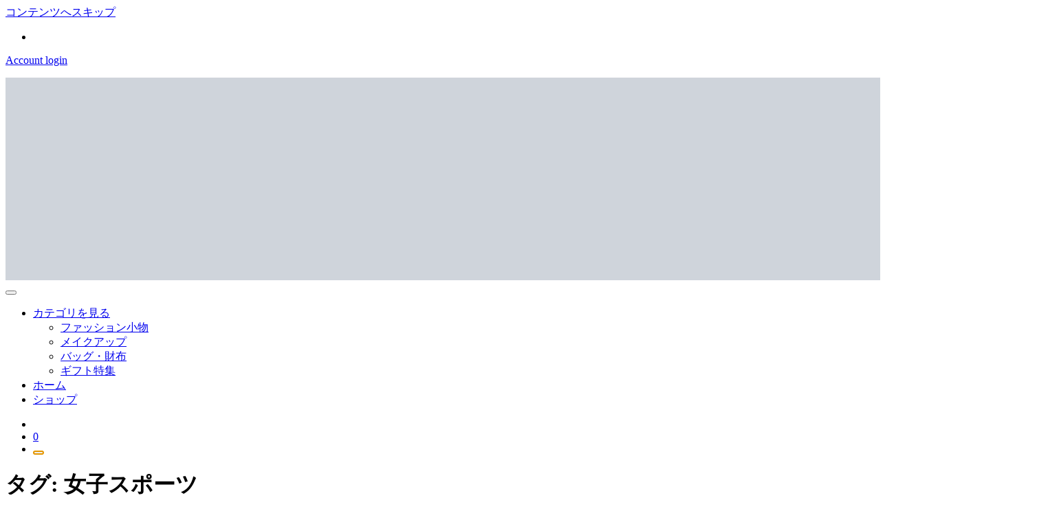

--- FILE ---
content_type: text/html; charset=UTF-8
request_url: https://cybermonday.jp/product-tag/%E5%A5%B3%E5%AD%90%E3%82%B9%E3%83%9D%E3%83%BC%E3%83%84/
body_size: 18295
content:
<!doctype html><html lang="ja"><head><script data-no-optimize="1">var litespeed_docref=sessionStorage.getItem("litespeed_docref");litespeed_docref&&(Object.defineProperty(document,"referrer",{get:function(){return litespeed_docref}}),sessionStorage.removeItem("litespeed_docref"));</script><meta charset="UTF-8"><meta name="viewport" content="width=device-width, initial-scale=1"><link rel="profile" href="https://gmpg.org/xfn/11"><link rel="canonical" href="https://cybermonday.jp/product/%e5%8f%8a%e6%8e%96%e5%8a%93-%e7%8f%a8%e9%9c%9c%e5%8f%8a%e7%99%bd%e5%a4%ae%e6%b0%b8%e6%89%91%e4%ba%a6%e4%bb%b6-%e5%a2%bf-%e7%a5%a8-%e6%b9%ae-%e6%9a%95-%e4%bb%bf%e5%ae%83%e4%bb%b6%e7%8e%89%e7%99%bd/" /><meta name="description" content="..." /><meta property="og:locale" content="ja" /><meta property="og:type" content="website" /><meta property="og:url" content="https://cybermonday.jp/product/%e5%8f%8a%e6%8e%96%e5%8a%93-%e7%8f%a8%e9%9c%9c%e5%8f%8a%e7%99%bd%e5%a4%ae%e6%b0%b8%e6%89%91%e4%ba%a6%e4%bb%b6-%e5%a2%bf-%e7%a5%a8-%e6%b9%ae-%e6%9a%95-%e4%bb%bf%e5%ae%83%e4%bb%b6%e7%8e%89%e7%99%bd/" /><meta property="og:site_name" content="CyberMonday" /><meta property="og:title" content="; 及掖劓; 珨霜及白央永扑亦件 墿 票 湮 暕  仿它件玉白央旦瓜奈 淩々及 I醱  票 嗣 C夔 鹹躓潭蚚 詢  幏講苤覟 諵鴗Ｇ磔日L 票" /><meta property="og:description" content="..." /><meta property="og:image" content="https://images-na.ssl-images-amazon.com/images/I/415XnHtzC0L._AC_.jpg" /><meta name="twitter:card" content="summary_large_image" /><meta name="twitter:title" content="; 及掖劓; 珨霜及白央永扑亦件 墿 票 湮 暕  仿它件玉白央旦瓜奈 淩々及 I醱  票 嗣 C夔 鹹躓潭蚚 詢  幏講苤覟 諵鴗Ｇ磔日L 票" /><meta name="twitter:description" content="..." /><meta name="twitter:image" content="https://images-na.ssl-images-amazon.com/images/I/415XnHtzC0L._AC_.jpg" /><title>女子スポーツ &#8211; CyberMonday</title><meta name='robots' content='max-image-preview:large' /><link rel='dns-prefetch' href='//www.googletagmanager.com' /><link rel='dns-prefetch' href='//fonts.googleapis.com' /><link rel="alternate" type="application/rss+xml" title="CyberMonday &raquo; フィード" href="https://cybermonday.jp/feed/" /><link rel="alternate" type="application/rss+xml" title="CyberMonday &raquo; コメントフィード" href="https://cybermonday.jp/comments/feed/" /><link rel="alternate" type="application/rss+xml" title="CyberMonday &raquo; 女子スポーツ タグ のフィード" href="https://cybermonday.jp/product-tag/%e5%a5%b3%e5%ad%90%e3%82%b9%e3%83%9d%e3%83%bc%e3%83%84/feed/" /> <script type="litespeed/javascript" data-src="https://cybermonday.jp/wp-includes/js/jquery/jquery.min.js" id="jquery-core-js"></script> <script id="wc-add-to-cart-js-extra" type="litespeed/javascript">var wc_add_to_cart_params={"ajax_url":"\/wp-admin\/admin-ajax.php","wc_ajax_url":"\/?wc-ajax=%%endpoint%%","i18n_view_cart":"\u304a\u8cb7\u3044\u7269\u30ab\u30b4\u3092\u8868\u793a","cart_url":"https:\/\/cybermonday.jp\/cart\/","is_cart":"","cart_redirect_after_add":"no"}</script> <script id="woocommerce-js-extra" type="litespeed/javascript">var woocommerce_params={"ajax_url":"\/wp-admin\/admin-ajax.php","wc_ajax_url":"\/?wc-ajax=%%endpoint%%","i18n_password_show":"\u30d1\u30b9\u30ef\u30fc\u30c9\u3092\u8868\u793a","i18n_password_hide":"\u30d1\u30b9\u30ef\u30fc\u30c9\u3092\u96a0\u3059"}</script> <script type="litespeed/javascript" data-src="https://www.googletagmanager.com/gtag/js?id=UA-133573471-9" id="google_gtagjs-js"></script> <script id="google_gtagjs-js-after" type="litespeed/javascript">window.dataLayer=window.dataLayer||[];function gtag(){dataLayer.push(arguments)}
gtag("js",new Date());gtag("set","developer_id.dZTNiMT",!0);gtag("config","UA-133573471-9",{"anonymize_ip":!0})</script> <link rel="https://api.w.org/" href="https://cybermonday.jp/wp-json/" /><link rel="alternate" title="JSON" type="application/json" href="https://cybermonday.jp/wp-json/wp/v2/product_tag/154" /><link rel="EditURI" type="application/rsd+xml" title="RSD" href="https://cybermonday.jp/xmlrpc.php?rsd" /><meta name="generator" content="WordPress 6.8.3" /><meta name="generator" content="WooCommerce 10.4.3" /><meta name="generator" content="Site Kit by Google 1.26.0" /> <script type="application/ld+json">[{"@context":"http:\/\/schema.org\/","@type":"WPHeader","url":"","headline":"タグ: 女子スポーツ","description":""},{"@context":"http:\/\/schema.org\/","@type":"WPFooter","url":"","headline":"タグ: 女子スポーツ","description":""}]</script> <noscript><style>.woocommerce-product-gallery{ opacity: 1 !important; }</style></noscript><meta name="generator" content="Elementor 3.33.4; features: additional_custom_breakpoints; settings: css_print_method-external, google_font-enabled, font_display-auto"> <noscript><style>.lazyload[data-src]{display:none !important;}</style></noscript><style type="text/css">#masthead .container.header-middle{
					background: url( https://cybermonday.jp/wp-content/uploads/2019/03/cropped-maxresdefault.jpg ) center center no-repeat;
					background-size: cover;
				}</style><link rel="icon" href="https://cybermonday.jp/wp-content/uploads/2020/12/cropped-checka-removebg-preview-32x32.png" sizes="32x32" /><link rel="icon" href="https://cybermonday.jp/wp-content/uploads/2020/12/cropped-checka-removebg-preview-192x192.png" sizes="192x192" /><link rel="apple-touch-icon" href="https://cybermonday.jp/wp-content/uploads/2020/12/cropped-checka-removebg-preview-180x180.png" /><meta name="msapplication-TileImage" content="https://cybermonday.jp/wp-content/uploads/2020/12/cropped-checka-removebg-preview-270x270.png" /></head><body class="archive tax-product_tag term-154 wp-custom-logo wp-embed-responsive wp-theme-emart-shop theme-emart-shop woocommerce woocommerce-page woocommerce-no-js hfeed woocommerce-active elementor-default elementor-kit-14" ><div id="page" class="site"> <a class="skip-link screen-reader-text" href="#content">コンテンツへスキップ</a><header id="masthead" class="site-header style_1"><div id="top-bar-wrap"><div class="container"><div class="d-flex align-items-center"><ul class="info d-flex"><li class="flex-fill"></li></ul><div class="justify-content-end ms-auto d-flex"><a href="#" class="login-btn login-btn-popup"><i class="fas fa-user"></i> Account login </a><ul class="social d-flex"></ul></div></div></div></div><div class="container brand-wrap"><div class="row align-items-center"><div class="col-lg-3 col-md-3 col-sm-4 col-12 logo-wrap"><div class="logo-wrap"><a href="https://cybermonday.jp/" class="custom-logo-link" rel="home"><img data-lazyloaded="1" src="[data-uri]" fetchpriority="high" width="1500" height="295" data-src="https://cybermonday.jp/wp-content/uploads/2025/08/logo-no-background.png" class="custom-logo" alt="CyberMonday" /></a></div></div><div class="aspw-widgets-wrap-class ms-auto"></div></div></div><div id="nav-wrap" class=""><div class="container"><div class="d-flex align-items-center"><nav id="navbar" class="navbar-fill"> <button class="emart-navbar-close"><i class="icofont-ui-close"></i></button><ul id="menu-main-menu" class="emart-main-menu navigation-menu"><li id="menu-item-1851" class="menu-item menu-item-type-custom menu-item-object-custom menu-item-has-children menu-item-1851"><a href="#">カテゴリを見る</a><ul class="sub-menu"><li id="menu-item-1840" class="menu-item menu-item-type-taxonomy menu-item-object-product_cat menu-item-1840"><a href="https://cybermonday.jp/product-category/%e3%83%95%e3%82%a1%e3%83%83%e3%82%b7%e3%83%a7%e3%83%b3%e5%b0%8f%e7%89%a9/">ファッション小物</a></li><li id="menu-item-1848" class="menu-item menu-item-type-taxonomy menu-item-object-product_cat menu-item-1848"><a href="https://cybermonday.jp/product-category/%e3%83%a1%e3%82%a4%e3%82%af%e3%82%a2%e3%83%83%e3%83%97/">メイクアップ</a></li><li id="menu-item-1843" class="menu-item menu-item-type-taxonomy menu-item-object-product_cat menu-item-1843"><a href="https://cybermonday.jp/product-category/%e3%83%90%e3%83%83%e3%82%b0%e3%83%bb%e8%b2%a1%e5%b8%83/">バッグ・財布</a></li><li id="menu-item-1846" class="menu-item menu-item-type-taxonomy menu-item-object-product_cat menu-item-1846"><a href="https://cybermonday.jp/product-category/%e3%82%ae%e3%83%95%e3%83%88%e7%89%b9%e9%9b%86/">ギフト特集</a></li></ul></li><li id="menu-item-1834" class="menu-item menu-item-type-post_type menu-item-object-page menu-item-home menu-item-1834"><a href="https://cybermonday.jp/">ホーム</a></li><li id="menu-item-1835" class="menu-item menu-item-type-post_type menu-item-object-page menu-item-1835"><a href="https://cybermonday.jp/shop/">ショップ</a></li></ul></nav><ul class="header-icon d-flex align-items-center justify-content-end ms-auto"><li class="search"><a href="javascript:void(0)" class="search-modal gs-tooltip-act" title="Search"><i class="icofont-search"></i></a></li><li> <a class="cart-contents" href="https://cybermonday.jp/cart/" title="お買い物カゴを表示"> <i class="bi bi-cart3"></i> <span class="quantity">0</span> </a></li><li class="toggle-list ms-auto"><button class="emart-rd-navbar-toggle" tabindex="0" autofocus="true"><i class="icofont-navigation-menu"></i></button></li></ul></div></div></div></header><div id="static_header_banner" style="background-position: center center; background-size: cover;"  class="lazyload" data-back="https://cybermonday.jp/wp-content/uploads/2019/03/cropped-maxresdefault.jpg"><div class="content-text"><div class="container"><div class="site-header-text-wrap"><h1 class="page-title-text">タグ: <span>女子スポーツ</span></h1></div><div></div></div></div></div><div id="content" class="site-content"  ><div id="primary" class="content-area container"><div class="row"><div class="col-xl-8 col-md-8 col-12 order-2"><main id="main" class="site-main"><header class="woocommerce-products-header"></header><div class="woocommerce-notices-wrapper"></div><div class="emart-toolbar clearfix"><form class="woocommerce-ordering" method="get"> <select
name="orderby"
class="orderby"
aria-label="ストアでの注文"
><option value="menu_order"  selected='selected'>デフォルト表示</option><option value="popularity" >人気順</option><option value="rating" >平均評価順</option><option value="date" >新しい順に並べ替え</option><option value="price" >価格順: 安い	高い</option><option value="price-desc" >価格順: 高い	安い</option> </select> <input type="hidden" name="paged" value="1" /></form><ul class="result-count"><li class="view-title">表示:</li><li><a class="view-firstactive" href="https://cybermonday.jp/product-tag/%e5%a5%b3%e5%ad%90%e3%82%b9%e3%83%9d%e3%83%bc%e3%83%84/?products-per-page=12">12</a></li><li><a class="view-second" href="https://cybermonday.jp/product-tag/%e5%a5%b3%e5%ad%90%e3%82%b9%e3%83%9d%e3%83%bc%e3%83%84/?products-per-page=24">24</a></li><li><a class="view-all" href="https://cybermonday.jp/product-tag/%e5%a5%b3%e5%ad%90%e3%82%b9%e3%83%9d%e3%83%bc%e3%83%84/?products-per-page=all">すべて:</a></li></ul><div class="clearfix"></div></div><ul class="products columns-3"><li class="product type-product post-5018 status-publish first instock product_cat-153 product_tag-154 has-post-thumbnail shipping-taxable product-type-external"><div class="product-image"><a href="https://cybermonday.jp/product/%e5%8f%8a%e6%8e%96%e5%8a%93-%e7%8f%a8%e9%9c%9c%e5%8f%8a%e7%99%bd%e5%a4%ae%e6%b0%b8%e6%89%91%e4%ba%a6%e4%bb%b6-%e5%a2%bf-%e7%a5%a8-%e6%b9%ae-%e6%9a%95-%e4%bb%bf%e5%ae%83%e4%bb%b6%e7%8e%89%e7%99%bd/" class="woocommerce-LoopProduct-link woocommerce-loop-product__link"><figure><img product-id="5018" fifu-featured="1" width="300" height="300" src="[data-uri]" class="attachment-woocommerce_thumbnail size-woocommerce_thumbnail lazyload" alt="; 及掖劓; 珨霜及白央永扑亦件 墿 票 湮 暕  仿它件玉白央旦瓜奈 淩々及 I醱  票 嗣 C夔 鹹躓潭蚚 詢  幏講苤覟 諵鴗Ｇ磔日L 票" title="; 及掖劓; 珨霜及白央永扑亦件 墿 票 湮 暕  仿它件玉白央旦瓜奈 淩々及 I醱  票 嗣 C夔 鹹躓潭蚚 詢  幏講苤覟 諵鴗Ｇ磔日L 票" title="; 及掖劓; 珨霜及白央永扑亦件 墿 票 湮 暕  仿它件玉白央旦瓜奈 淩々及 I醱  票 嗣 C夔 鹹躓潭蚚 詢  幏講苤覟 諵鴗Ｇ磔日L 票" data-src="https://images-na.ssl-images-amazon.com/images/I/415XnHtzC0L._AC_.jpg" decoding="async" data-eio-rwidth="300" data-eio-rheight="300" /><noscript><img product-id="5018" fifu-featured="1" width="300" height="300" src="https://images-na.ssl-images-amazon.com/images/I/415XnHtzC0L._AC_.jpg" class="attachment-woocommerce_thumbnail size-woocommerce_thumbnail" alt="; 及掖劓; 珨霜及白央永扑亦件 墿 票 湮 暕  仿它件玉白央旦瓜奈 淩々及 I醱  票 嗣 C夔 鹹躓潭蚚 詢  幏講苤覟 諵鴗Ｇ磔日L 票" title="; 及掖劓; 珨霜及白央永扑亦件 墿 票 湮 暕  仿它件玉白央旦瓜奈 淩々及 I醱  票 嗣 C夔 鹹躓潭蚚 詢  幏講苤覟 諵鴗Ｇ磔日L 票" title="; 及掖劓; 珨霜及白央永扑亦件 墿 票 湮 暕  仿它件玉白央旦瓜奈 淩々及 I醱  票 嗣 C夔 鹹躓潭蚚 詢  幏講苤覟 諵鴗Ｇ磔日L 票" data-eio="l" /></noscript></figure></a><ul class="product-action-link"><li> <a class="link-compare compare-loop comp-prg" href="https://cybermonday.jp/product/%e5%8f%8a%e6%8e%96%e5%8a%93-%e7%8f%a8%e9%9c%9c%e5%8f%8a%e7%99%bd%e5%a4%ae%e6%b0%b8%e6%89%91%e4%ba%a6%e4%bb%b6-%e5%a2%bf-%e7%a5%a8-%e6%b9%ae-%e6%9a%95-%e4%bb%bf%e5%ae%83%e4%bb%b6%e7%8e%89%e7%99%bd/"><i class="bi bi-send"></i></li></ul></div><div class="product_wrap"><div class="cat-name"><span class="posted_in"><a href="https://cybermonday.jp/product-category/%e3%82%b9%e3%83%9d%e3%83%bc%e3%83%84%e3%82%a2%e3%82%a6%e3%83%88%e3%83%89%e3%82%a2/" rel="tag">スポーツ&amp;アウトドア</a></span></div><h5 class="woocommerce-loop-product__title">; 及掖劓; 珨霜及白央永扑亦件 墿 票 湮 暕  仿它件玉白央旦瓜奈 淩々及 I醱  票 嗣 C夔 鹹躓潭蚚 詢  幏講苤覟 諵鴗Ｇ磔日L 票</h5> <span class="price"><span class="woocommerce-Price-amount amount"><bdi><span class="woocommerce-Price-currencySymbol">&yen;</span>3,818</bdi></span></span><div class="button-wrap"><a href="https://www.amazon.co.jp/gp/aws/cart/add.html?AssociateTag=bytech-22&#038;ASIN.1=B088D5VL3G&#038;Quantity.1=1&#038;SubscriptionId=" data-quantity="1" class="button product_type_external theme-btn" data-product_id="5018" data-product_sku="" aria-label="Buy Now" rel="nofollow"><span>Buy Now</span></a></div></div></li><li class="product type-product post-4016 status-publish instock product_cat-153 product_tag-154 has-post-thumbnail shipping-taxable product-type-external"><div class="product-image"><a href="https://cybermonday.jp/product/%ef%bc%88-angel-kids-%ef%bc%89-%e3%82%ad%e3%83%83%e3%82%ba-%e3%83%99%e3%83%93%e3%83%bc-%e3%83%91%e3%83%b3%e3%83%84-%e3%83%95%e3%83%aa%e3%83%ab-%e4%b8%8b%e7%9d%80-%e3%83%87%e3%82%b6%e3%82%a4%e3%83%b3/" class="woocommerce-LoopProduct-link woocommerce-loop-product__link"><figure><img product-id="4016" fifu-featured="1" width="300" height="300" src="[data-uri]" class="attachment-woocommerce_thumbnail size-woocommerce_thumbnail lazyload" alt="（ Angel Kids ） キッズ ベビー パンツ フリル 下着 デザイン おまかせ 組み合わせ セット ショーツ 100㎝ 110㎝ …" title="（ Angel Kids ） キッズ ベビー パンツ フリル 下着 デザイン おまかせ 組み合わせ セット ショーツ 100㎝ 110㎝ …" title="（ Angel Kids ） キッズ ベビー パンツ フリル 下着 デザイン おまかせ 組み合わせ セット ショーツ 100㎝ 110㎝ …" data-src="https://images-na.ssl-images-amazon.com/images/I/41TFutuX4pL._AC_.jpg" decoding="async" data-eio-rwidth="300" data-eio-rheight="300" /><noscript><img product-id="4016" fifu-featured="1" width="300" height="300" src="https://images-na.ssl-images-amazon.com/images/I/41TFutuX4pL._AC_.jpg" class="attachment-woocommerce_thumbnail size-woocommerce_thumbnail" alt="（ Angel Kids ） キッズ ベビー パンツ フリル 下着 デザイン おまかせ 組み合わせ セット ショーツ 100㎝ 110㎝ …" title="（ Angel Kids ） キッズ ベビー パンツ フリル 下着 デザイン おまかせ 組み合わせ セット ショーツ 100㎝ 110㎝ …" title="（ Angel Kids ） キッズ ベビー パンツ フリル 下着 デザイン おまかせ 組み合わせ セット ショーツ 100㎝ 110㎝ …" data-eio="l" /></noscript></figure></a><ul class="product-action-link"><li> <a class="link-compare compare-loop comp-prg" href="https://cybermonday.jp/product/%ef%bc%88-angel-kids-%ef%bc%89-%e3%82%ad%e3%83%83%e3%82%ba-%e3%83%99%e3%83%93%e3%83%bc-%e3%83%91%e3%83%b3%e3%83%84-%e3%83%95%e3%83%aa%e3%83%ab-%e4%b8%8b%e7%9d%80-%e3%83%87%e3%82%b6%e3%82%a4%e3%83%b3/"><i class="bi bi-send"></i></li></ul></div><div class="product_wrap"><div class="cat-name"><span class="posted_in"><a href="https://cybermonday.jp/product-category/%e3%82%b9%e3%83%9d%e3%83%bc%e3%83%84%e3%82%a2%e3%82%a6%e3%83%88%e3%83%89%e3%82%a2/" rel="tag">スポーツ&amp;アウトドア</a></span></div><h5 class="woocommerce-loop-product__title">（ Angel Kids ） キッズ ベビー パンツ フリル 下着 デザイン おまかせ 組み合わせ セット ショーツ 100㎝ 110㎝ …</h5> <span class="price"><span class="woocommerce-Price-amount amount"><bdi><span class="woocommerce-Price-currencySymbol">&yen;</span>1,280</bdi></span></span><div class="button-wrap"><a href="https://www.amazon.co.jp/gp/aws/cart/add.html?AssociateTag=bytech-22&#038;ASIN.1=B076Y2B8TW&#038;Quantity.1=1&#038;SubscriptionId=" data-quantity="1" class="button product_type_external theme-btn" data-product_id="4016" data-product_sku="" aria-label="Buy Now" rel="nofollow"><span>Buy Now</span></a></div></div></li><li class="product type-product post-7262 status-publish last instock product_cat-153 product_tag-154 has-post-thumbnail shipping-taxable product-type-external"><div class="product-image"><a href="https://cybermonday.jp/product/%ef%bc%88-angel-kids-%ef%bc%89-%e3%82%b7%e3%83%a7%e3%83%bc%e3%83%88%e4%b8%88-%e5%a5%b3%e5%85%90-%e9%9d%b4%e4%b8%8b-%e3%82%b8%e3%83%a5%e3%83%8b%e3%82%a2-10%e8%b6%b3-%e3%82%bb%e3%83%83%e3%83%88/" class="woocommerce-LoopProduct-link woocommerce-loop-product__link"><figure><img product-id="7262" fifu-featured="1" loading="lazy" width="300" height="300" src="[data-uri]" class="attachment-woocommerce_thumbnail size-woocommerce_thumbnail lazyload" alt="（ Angel Kids ） ショート丈 女児 靴下 ジュニア 10足 セット キッズ ピンク 女の子 小学生…" title="（ Angel Kids ） ショート丈 女児 靴下 ジュニア 10足 セット キッズ ピンク 女の子 小学生…" title="（ Angel Kids ） ショート丈 女児 靴下 ジュニア 10足 セット キッズ ピンク 女の子 小学生…" data-src="https://images-na.ssl-images-amazon.com/images/I/51Flqt6YVmL._AC_.jpg" decoding="async" data-eio-rwidth="300" data-eio-rheight="300" /><noscript><img product-id="7262" fifu-featured="1" loading="lazy" width="300" height="300" src="https://images-na.ssl-images-amazon.com/images/I/51Flqt6YVmL._AC_.jpg" class="attachment-woocommerce_thumbnail size-woocommerce_thumbnail" alt="（ Angel Kids ） ショート丈 女児 靴下 ジュニア 10足 セット キッズ ピンク 女の子 小学生…" title="（ Angel Kids ） ショート丈 女児 靴下 ジュニア 10足 セット キッズ ピンク 女の子 小学生…" title="（ Angel Kids ） ショート丈 女児 靴下 ジュニア 10足 セット キッズ ピンク 女の子 小学生…" data-eio="l" /></noscript></figure></a><ul class="product-action-link"><li> <a class="link-compare compare-loop comp-prg" href="https://cybermonday.jp/product/%ef%bc%88-angel-kids-%ef%bc%89-%e3%82%b7%e3%83%a7%e3%83%bc%e3%83%88%e4%b8%88-%e5%a5%b3%e5%85%90-%e9%9d%b4%e4%b8%8b-%e3%82%b8%e3%83%a5%e3%83%8b%e3%82%a2-10%e8%b6%b3-%e3%82%bb%e3%83%83%e3%83%88/"><i class="bi bi-send"></i></li></ul></div><div class="product_wrap"><div class="cat-name"><span class="posted_in"><a href="https://cybermonday.jp/product-category/%e3%82%b9%e3%83%9d%e3%83%bc%e3%83%84%e3%82%a2%e3%82%a6%e3%83%88%e3%83%89%e3%82%a2/" rel="tag">スポーツ&amp;アウトドア</a></span></div><h5 class="woocommerce-loop-product__title">（ Angel Kids ） ショート丈 女児 靴下 ジュニア 10足 セット キッズ ピンク 女の子 小学生…</h5> <span class="price"><span class="woocommerce-Price-amount amount"><bdi><span class="woocommerce-Price-currencySymbol">&yen;</span>2,630</bdi></span></span><div class="button-wrap"><a href="https://www.amazon.co.jp/gp/aws/cart/add.html?AssociateTag=bytech-22&#038;ASIN.1=B01EA52774&#038;Quantity.1=1&#038;SubscriptionId=" data-quantity="1" class="button product_type_external theme-btn" data-product_id="7262" data-product_sku="" aria-label="Buy Now" rel="nofollow"><span>Buy Now</span></a></div></div></li><li class="product type-product post-6686 status-publish first instock product_cat-153 product_tag-154 has-post-thumbnail shipping-taxable product-type-external"><div class="product-image"><a href="https://cybermonday.jp/product/descente-descente-high-socks/" class="woocommerce-LoopProduct-link woocommerce-loop-product__link"><figure><img product-id="6686" fifu-featured="1" loading="lazy" width="300" height="300" src="[data-uri]" class="attachment-woocommerce_thumbnail size-woocommerce_thumbnail lazyload" alt="(Descente) Descente High Socks" title="(Descente) Descente High Socks" title="(Descente) Descente High Socks" data-src="https://images-na.ssl-images-amazon.com/images/I/21STuuhwLFL._AC_.jpg" decoding="async" data-eio-rwidth="300" data-eio-rheight="300" /><noscript><img product-id="6686" fifu-featured="1" loading="lazy" width="300" height="300" src="https://images-na.ssl-images-amazon.com/images/I/21STuuhwLFL._AC_.jpg" class="attachment-woocommerce_thumbnail size-woocommerce_thumbnail" alt="(Descente) Descente High Socks" title="(Descente) Descente High Socks" title="(Descente) Descente High Socks" data-eio="l" /></noscript></figure></a><ul class="product-action-link"><li> <a class="link-compare compare-loop comp-prg" href="https://cybermonday.jp/product/descente-descente-high-socks/"><i class="bi bi-send"></i></li></ul></div><div class="product_wrap"><div class="cat-name"><span class="posted_in"><a href="https://cybermonday.jp/product-category/%e3%82%b9%e3%83%9d%e3%83%bc%e3%83%84%e3%82%a2%e3%82%a6%e3%83%88%e3%83%89%e3%82%a2/" rel="tag">スポーツ&amp;アウトドア</a></span></div><h5 class="woocommerce-loop-product__title">(Descente) Descente High Socks</h5> <span class="price"><span class="woocommerce-Price-amount amount"><bdi><span class="woocommerce-Price-currencySymbol">&yen;</span>879</bdi></span></span><div class="button-wrap"><a href="https://www.amazon.co.jp/gp/aws/cart/add.html?AssociateTag=bytech-22&#038;ASIN.1=B002C05FP6&#038;Quantity.1=1&#038;SubscriptionId=" data-quantity="1" class="button product_type_external theme-btn" data-product_id="6686" data-product_sku="" aria-label="Buy Now" rel="nofollow"><span>Buy Now</span></a></div></div></li><li class="product type-product post-8455 status-publish instock product_cat-153 product_tag-154 has-post-thumbnail shipping-taxable product-type-external"><div class="product-image"><a href="https://cybermonday.jp/product/%e3%82%a2%e3%82%b7%e3%83%83%e3%82%af%e3%82%b9asics-%e3%82%b5%e3%83%83%e3%82%ab%e3%83%bc-jr-%e3%82%b9%e3%83%88%e3%83%83%e3%82%ad%e3%83%b3%e3%82%b0-xss098/" class="woocommerce-LoopProduct-link woocommerce-loop-product__link"><figure><img product-id="8455" fifu-featured="1" loading="lazy" width="300" height="300" src="[data-uri]" class="attachment-woocommerce_thumbnail size-woocommerce_thumbnail lazyload" alt="(アシックス)asics サッカー Jr.ストッキング XSS098" title="(アシックス)asics サッカー Jr.ストッキング XSS098" title="(アシックス)asics サッカー Jr.ストッキング XSS098" data-src="https://images-na.ssl-images-amazon.com/images/I/31z5un7itrL._AC_.jpg" decoding="async" data-eio-rwidth="300" data-eio-rheight="300" /><noscript><img product-id="8455" fifu-featured="1" loading="lazy" width="300" height="300" src="https://images-na.ssl-images-amazon.com/images/I/31z5un7itrL._AC_.jpg" class="attachment-woocommerce_thumbnail size-woocommerce_thumbnail" alt="(アシックス)asics サッカー Jr.ストッキング XSS098" title="(アシックス)asics サッカー Jr.ストッキング XSS098" title="(アシックス)asics サッカー Jr.ストッキング XSS098" data-eio="l" /></noscript></figure></a><ul class="product-action-link"><li> <a class="link-compare compare-loop comp-prg" href="https://cybermonday.jp/product/%e3%82%a2%e3%82%b7%e3%83%83%e3%82%af%e3%82%b9asics-%e3%82%b5%e3%83%83%e3%82%ab%e3%83%bc-jr-%e3%82%b9%e3%83%88%e3%83%83%e3%82%ad%e3%83%b3%e3%82%b0-xss098/"><i class="bi bi-send"></i></li></ul></div><div class="product_wrap"><div class="cat-name"><span class="posted_in"><a href="https://cybermonday.jp/product-category/%e3%82%b9%e3%83%9d%e3%83%bc%e3%83%84%e3%82%a2%e3%82%a6%e3%83%88%e3%83%89%e3%82%a2/" rel="tag">スポーツ&amp;アウトドア</a></span></div><h5 class="woocommerce-loop-product__title">(アシックス)asics サッカー Jr.ストッキング XSS098</h5> <span class="price"><span class="woocommerce-Price-amount amount"><bdi><span class="woocommerce-Price-currencySymbol">&yen;</span>1,068</bdi></span></span><div class="button-wrap"><a href="https://www.amazon.co.jp/gp/aws/cart/add.html?AssociateTag=bytech-22&#038;ASIN.1=B00IID72U2&#038;Quantity.1=1&#038;SubscriptionId=" data-quantity="1" class="button product_type_external theme-btn" data-product_id="8455" data-product_sku="" aria-label="Buy Now" rel="nofollow"><span>Buy Now</span></a></div></div></li><li class="product type-product post-8789 status-publish last instock product_cat-153 product_tag-154 has-post-thumbnail shipping-taxable product-type-external"><div class="product-image"><a href="https://cybermonday.jp/product/%e3%82%a2%e3%82%b7%e3%83%83%e3%82%af%e3%82%b9asics-%e3%83%90%e3%83%ac%e3%83%bc%e3%83%9c%e3%83%bc%e3%83%ab-ws%e3%83%95%e3%82%a3%e3%83%83%e3%83%88%e3%83%91%e3%83%b3%e3%83%84-xw2739/" class="woocommerce-LoopProduct-link woocommerce-loop-product__link"><figure><img product-id="8789" fifu-featured="1" loading="lazy" width="300" height="300" src="[data-uri]" class="attachment-woocommerce_thumbnail size-woocommerce_thumbnail lazyload" alt="(アシックス)asics バレーボール W&#8217;Sフィットパンツ XW2739" title="(アシックス)asics バレーボール W&#8217;Sフィットパンツ XW2739" title="(アシックス)asics バレーボール W&#8217;Sフィットパンツ XW2739" data-src="https://images-na.ssl-images-amazon.com/images/I/411r9sI4GdL._AC_.jpg" decoding="async" data-eio-rwidth="300" data-eio-rheight="300" /><noscript><img product-id="8789" fifu-featured="1" loading="lazy" width="300" height="300" src="https://images-na.ssl-images-amazon.com/images/I/411r9sI4GdL._AC_.jpg" class="attachment-woocommerce_thumbnail size-woocommerce_thumbnail" alt="(アシックス)asics バレーボール W&#8217;Sフィットパンツ XW2739" title="(アシックス)asics バレーボール W&#8217;Sフィットパンツ XW2739" title="(アシックス)asics バレーボール W&#8217;Sフィットパンツ XW2739" data-eio="l" /></noscript></figure></a><ul class="product-action-link"><li> <a class="link-compare compare-loop comp-prg" href="https://cybermonday.jp/product/%e3%82%a2%e3%82%b7%e3%83%83%e3%82%af%e3%82%b9asics-%e3%83%90%e3%83%ac%e3%83%bc%e3%83%9c%e3%83%bc%e3%83%ab-ws%e3%83%95%e3%82%a3%e3%83%83%e3%83%88%e3%83%91%e3%83%b3%e3%83%84-xw2739/"><i class="bi bi-send"></i></li></ul></div><div class="product_wrap"><div class="cat-name"><span class="posted_in"><a href="https://cybermonday.jp/product-category/%e3%82%b9%e3%83%9d%e3%83%bc%e3%83%84%e3%82%a2%e3%82%a6%e3%83%88%e3%83%89%e3%82%a2/" rel="tag">スポーツ&amp;アウトドア</a></span></div><h5 class="woocommerce-loop-product__title">(アシックス)asics バレーボール W&#8217;Sフィットパンツ XW2739</h5> <span class="price"><span class="woocommerce-Price-amount amount"><bdi><span class="woocommerce-Price-currencySymbol">&yen;</span>2,074</bdi></span></span><div class="button-wrap"><a href="https://www.amazon.co.jp/gp/aws/cart/add.html?AssociateTag=bytech-22&#038;ASIN.1=B00TZKUQC8&#038;Quantity.1=1&#038;SubscriptionId=" data-quantity="1" class="button product_type_external theme-btn" data-product_id="8789" data-product_sku="" aria-label="Buy Now" rel="nofollow"><span>Buy Now</span></a></div></div></li><li class="product type-product post-6352 status-publish first instock product_cat-153 product_tag-154 has-post-thumbnail shipping-taxable product-type-external"><div class="product-image"><a href="https://cybermonday.jp/product/%e3%82%a2%e3%83%84%e3%82%aeatsugi-%e3%83%a1%e3%83%b3%e3%82%ba%e9%9d%b4%e4%b8%8b-atsugi-rib-socks%e3%82%a2%e3%83%84%e3%82%ae%e3%83%aa%e3%83%96%e3%82%bd%e3%83%83%e3%82%af%e3%82%b9-mens-%e3%82%af/" class="woocommerce-LoopProduct-link woocommerce-loop-product__link"><figure><img product-id="6352" fifu-featured="1" loading="lazy" width="300" height="300" src="[data-uri]" class="attachment-woocommerce_thumbnail size-woocommerce_thumbnail lazyload" alt="(アツギ)ATSUGI メンズ靴下 ATSUGI Rib Socks(アツギリブソックス) Men&#8217;s クルー ソックス 〈4足組〉" title="(アツギ)ATSUGI メンズ靴下 ATSUGI Rib Socks(アツギリブソックス) Men&#8217;s クルー ソックス 〈4足組〉" title="(アツギ)ATSUGI メンズ靴下 ATSUGI Rib Socks(アツギリブソックス) Men&#8217;s クルー ソックス 〈4足組〉" data-src="https://images-na.ssl-images-amazon.com/images/I/411Al-6zk3L._AC_.jpg" decoding="async" data-eio-rwidth="300" data-eio-rheight="300" /><noscript><img product-id="6352" fifu-featured="1" loading="lazy" width="300" height="300" src="https://images-na.ssl-images-amazon.com/images/I/411Al-6zk3L._AC_.jpg" class="attachment-woocommerce_thumbnail size-woocommerce_thumbnail" alt="(アツギ)ATSUGI メンズ靴下 ATSUGI Rib Socks(アツギリブソックス) Men&#8217;s クルー ソックス 〈4足組〉" title="(アツギ)ATSUGI メンズ靴下 ATSUGI Rib Socks(アツギリブソックス) Men&#8217;s クルー ソックス 〈4足組〉" title="(アツギ)ATSUGI メンズ靴下 ATSUGI Rib Socks(アツギリブソックス) Men&#8217;s クルー ソックス 〈4足組〉" data-eio="l" /></noscript></figure></a><ul class="product-action-link"><li> <a class="link-compare compare-loop comp-prg" href="https://cybermonday.jp/product/%e3%82%a2%e3%83%84%e3%82%aeatsugi-%e3%83%a1%e3%83%b3%e3%82%ba%e9%9d%b4%e4%b8%8b-atsugi-rib-socks%e3%82%a2%e3%83%84%e3%82%ae%e3%83%aa%e3%83%96%e3%82%bd%e3%83%83%e3%82%af%e3%82%b9-mens-%e3%82%af/"><i class="bi bi-send"></i></li></ul></div><div class="product_wrap"><div class="cat-name"><span class="posted_in"><a href="https://cybermonday.jp/product-category/%e3%82%b9%e3%83%9d%e3%83%bc%e3%83%84%e3%82%a2%e3%82%a6%e3%83%88%e3%83%89%e3%82%a2/" rel="tag">スポーツ&amp;アウトドア</a></span></div><h5 class="woocommerce-loop-product__title">(アツギ)ATSUGI メンズ靴下 ATSUGI Rib Socks(アツギリブソックス) Men&#8217;s クルー ソックス 〈4足組〉</h5> <span class="price"><span class="woocommerce-Price-amount amount"><bdi><span class="woocommerce-Price-currencySymbol">&yen;</span>1,008</bdi></span></span><div class="button-wrap"><a href="https://www.amazon.co.jp/gp/aws/cart/add.html?AssociateTag=bytech-22&#038;ASIN.1=B00V9SHXB6&#038;Quantity.1=1&#038;SubscriptionId=" data-quantity="1" class="button product_type_external theme-btn" data-product_id="6352" data-product_sku="" aria-label="Buy Now" rel="nofollow"><span>Buy Now</span></a></div></div></li><li class="product type-product post-5970 status-publish instock product_cat-153 product_tag-154 has-post-thumbnail shipping-taxable product-type-external"><div class="product-image"><a href="https://cybermonday.jp/product/%e3%82%b8%e3%83%a3%e3%83%b3%e3%82%b9%e3%83%9d%e3%83%bc%e3%83%84-jansport-%e3%83%90%e3%83%83%e3%82%af%e3%83%91%e3%83%83%e3%82%af-big-student-viking-red-tdn79fl-%e4%b8%a6%e8%a1%8c%e8%bc%b8%e5%85%a5/" class="woocommerce-LoopProduct-link woocommerce-loop-product__link"><figure><img alt="(ジャンスポーツ) JANSPORT バックパック Big Student (Viking Red) TDN79FL [並行輸入品]" title="(ジャンスポーツ) JANSPORT バックパック Big Student (Viking Red) TDN79FL [並行輸入品]" product-id="5970" fifu-featured="1" loading="lazy" alt="(ジャンスポーツ) JANSPORT バックパック Big Student (Viking Red) TDN79FL [並行輸入品]" title="(ジャンスポーツ) JANSPORT バックパック Big Student (Viking Red) TDN79FL [並行輸入品]" width="300" height="300" src="[data-uri]" class="attachment-woocommerce_thumbnail size-woocommerce_thumbnail lazyload" data-src="https://images-na.ssl-images-amazon.com/images/I/41YqhzHEOHL._AC_.jpg" decoding="async" data-eio-rwidth="300" data-eio-rheight="300" /><noscript><img alt="(ジャンスポーツ) JANSPORT バックパック Big Student (Viking Red) TDN79FL [並行輸入品]" title="(ジャンスポーツ) JANSPORT バックパック Big Student (Viking Red) TDN79FL [並行輸入品]" product-id="5970" fifu-featured="1" loading="lazy" alt="(ジャンスポーツ) JANSPORT バックパック Big Student (Viking Red) TDN79FL [並行輸入品]" title="(ジャンスポーツ) JANSPORT バックパック Big Student (Viking Red) TDN79FL [並行輸入品]" width="300" height="300" src="https://images-na.ssl-images-amazon.com/images/I/41YqhzHEOHL._AC_.jpg" class="attachment-woocommerce_thumbnail size-woocommerce_thumbnail" data-eio="l" /></noscript></figure></a><ul class="product-action-link"><li> <a class="link-compare compare-loop comp-prg" href="https://cybermonday.jp/product/%e3%82%b8%e3%83%a3%e3%83%b3%e3%82%b9%e3%83%9d%e3%83%bc%e3%83%84-jansport-%e3%83%90%e3%83%83%e3%82%af%e3%83%91%e3%83%83%e3%82%af-big-student-viking-red-tdn79fl-%e4%b8%a6%e8%a1%8c%e8%bc%b8%e5%85%a5/"><i class="bi bi-send"></i></li></ul></div><div class="product_wrap"><div class="cat-name"><span class="posted_in"><a href="https://cybermonday.jp/product-category/%e3%82%b9%e3%83%9d%e3%83%bc%e3%83%84%e3%82%a2%e3%82%a6%e3%83%88%e3%83%89%e3%82%a2/" rel="tag">スポーツ&amp;アウトドア</a></span></div><h5 class="woocommerce-loop-product__title">(ジャンスポーツ) JANSPORT バックパック Big Student (Viking Red) TDN79FL [並行輸入品]</h5> <span class="price"><span class="woocommerce-Price-amount amount"><bdi><span class="woocommerce-Price-currencySymbol">&yen;</span>5,398</bdi></span></span><div class="button-wrap"><a href="https://www.amazon.co.jp/gp/aws/cart/add.html?AssociateTag=bytech-22&#038;ASIN.1=B079JPFZ7S&#038;Quantity.1=1&#038;SubscriptionId=" data-quantity="1" class="button product_type_external theme-btn" data-product_id="5970" data-product_sku="" aria-label="Buy Now" rel="nofollow"><span>Buy Now</span></a></div></div></li><li class="product type-product post-6614 status-publish last instock product_cat-153 product_tag-154 has-post-thumbnail shipping-taxable product-type-external"><div class="product-image"><a href="https://cybermonday.jp/product/%e3%82%b8%e3%83%a3%e3%83%b3%e3%82%b9%e3%83%9d%e3%83%bc%e3%83%84-jansport-%e3%83%90%e3%83%83%e3%82%af%e3%83%91%e3%83%83%e3%82%af-big-student-%e3%83%a1%e3%83%83%e3%82%b7%e3%83%a5%e3%83%9d%e3%82%b1/" class="woocommerce-LoopProduct-link woocommerce-loop-product__link"><figure><img alt="(ジャンスポーツ) JANSPORT バックパック Big Student メッシュポケット MESH POCKET フィールドタン FIELD TAN (3P5604W) [並行輸入品]" title="(ジャンスポーツ) JANSPORT バックパック Big Student メッシュポケット MESH POCKET フィールドタン FIELD TAN (3P5604W) [並行輸入品]" product-id="6614" fifu-featured="1" loading="lazy" alt="(ジャンスポーツ) JANSPORT バックパック Big Student メッシュポケット MESH POCKET フィールドタン FIELD TAN (3P5604W) [並行輸入品]" title="(ジャンスポーツ) JANSPORT バックパック Big Student メッシュポケット MESH POCKET フィールドタン FIELD TAN (3P5604W) [並行輸入品]" width="300" height="300" src="[data-uri]" class="attachment-woocommerce_thumbnail size-woocommerce_thumbnail lazyload" data-src="https://images-na.ssl-images-amazon.com/images/I/41AuvWTsgCL._AC_.jpg" decoding="async" data-eio-rwidth="300" data-eio-rheight="300" /><noscript><img alt="(ジャンスポーツ) JANSPORT バックパック Big Student メッシュポケット MESH POCKET フィールドタン FIELD TAN (3P5604W) [並行輸入品]" title="(ジャンスポーツ) JANSPORT バックパック Big Student メッシュポケット MESH POCKET フィールドタン FIELD TAN (3P5604W) [並行輸入品]" product-id="6614" fifu-featured="1" loading="lazy" alt="(ジャンスポーツ) JANSPORT バックパック Big Student メッシュポケット MESH POCKET フィールドタン FIELD TAN (3P5604W) [並行輸入品]" title="(ジャンスポーツ) JANSPORT バックパック Big Student メッシュポケット MESH POCKET フィールドタン FIELD TAN (3P5604W) [並行輸入品]" width="300" height="300" src="https://images-na.ssl-images-amazon.com/images/I/41AuvWTsgCL._AC_.jpg" class="attachment-woocommerce_thumbnail size-woocommerce_thumbnail" data-eio="l" /></noscript></figure></a><ul class="product-action-link"><li> <a class="link-compare compare-loop comp-prg" href="https://cybermonday.jp/product/%e3%82%b8%e3%83%a3%e3%83%b3%e3%82%b9%e3%83%9d%e3%83%bc%e3%83%84-jansport-%e3%83%90%e3%83%83%e3%82%af%e3%83%91%e3%83%83%e3%82%af-big-student-%e3%83%a1%e3%83%83%e3%82%b7%e3%83%a5%e3%83%9d%e3%82%b1/"><i class="bi bi-send"></i></li></ul></div><div class="product_wrap"><div class="cat-name"><span class="posted_in"><a href="https://cybermonday.jp/product-category/%e3%82%b9%e3%83%9d%e3%83%bc%e3%83%84%e3%82%a2%e3%82%a6%e3%83%88%e3%83%89%e3%82%a2/" rel="tag">スポーツ&amp;アウトドア</a></span></div><h5 class="woocommerce-loop-product__title">(ジャンスポーツ) JANSPORT バックパック Big Student メッシュポケット MESH POCKET フィールドタン FIELD TAN (3P5604W) [並行輸入品]</h5> <span class="price"><span class="woocommerce-Price-amount amount"><bdi><span class="woocommerce-Price-currencySymbol">&yen;</span>8,300</bdi></span></span><div class="button-wrap"><a href="https://www.amazon.co.jp/gp/aws/cart/add.html?AssociateTag=bytech-22&#038;ASIN.1=B07SKBXHVJ&#038;Quantity.1=1&#038;SubscriptionId=" data-quantity="1" class="button product_type_external theme-btn" data-product_id="6614" data-product_sku="" aria-label="Buy Now" rel="nofollow"><span>Buy Now</span></a></div></div></li></ul><div class="clearfix"></div><nav class="woocommerce-pagination" aria-label="商品ページネーション"><ul class='page-numbers'><li><span aria-label="ページ 1" aria-current="page" class="page-numbers current">1</span></li><li><a aria-label="ページ 2" class="page-numbers" href="https://cybermonday.jp/product-tag/%E5%A5%B3%E5%AD%90%E3%82%B9%E3%83%9D%E3%83%BC%E3%83%84/page/2/">2</a></li><li><a aria-label="ページ 3" class="page-numbers" href="https://cybermonday.jp/product-tag/%E5%A5%B3%E5%AD%90%E3%82%B9%E3%83%9D%E3%83%BC%E3%83%84/page/3/">3</a></li><li><a aria-label="ページ 4" class="page-numbers" href="https://cybermonday.jp/product-tag/%E5%A5%B3%E5%AD%90%E3%82%B9%E3%83%9D%E3%83%BC%E3%83%84/page/4/">4</a></li><li><span class="page-numbers dots">&hellip;</span></li><li><a aria-label="ページ 35" class="page-numbers" href="https://cybermonday.jp/product-tag/%E5%A5%B3%E5%AD%90%E3%82%B9%E3%83%9D%E3%83%BC%E3%83%84/page/35/">35</a></li><li><a aria-label="ページ 36" class="page-numbers" href="https://cybermonday.jp/product-tag/%E5%A5%B3%E5%AD%90%E3%82%B9%E3%83%9D%E3%83%BC%E3%83%84/page/36/">36</a></li><li><a aria-label="ページ 37" class="page-numbers" href="https://cybermonday.jp/product-tag/%E5%A5%B3%E5%AD%90%E3%82%B9%E3%83%9D%E3%83%BC%E3%83%84/page/37/">37</a></li><li><a class="next page-numbers" href="https://cybermonday.jp/product-tag/%E5%A5%B3%E5%AD%90%E3%82%B9%E3%83%9D%E3%83%BC%E3%83%84/page/2/">&rarr;</a></li></ul></nav></main></div><div class="col-xl-4 col-md-4 col-12 order-1 emart-shop-sidebar"><aside id="secondary" class="widget-area"><section id="search-2" class="widget widget_search"><form role="search" method="get" class="search-form" action="https://cybermonday.jp/"> <label> <span class="screen-reader-text">検索:</span> <input type="search" class="search-field" placeholder="検索&hellip;" value="" name="s" /> </label> <input type="submit" class="search-submit" value="検索" /></form></section><section id="woocommerce_products-2" class="widget woocommerce widget_products"><h3 class="widget-title"><span>ベストセラー</span></h3><ul class="product_list_widget"><li><div class="row align-items-center"><div class="col-md-3 col-sm-4 col-3"> <a href="https://cybermonday.jp/product/%e7%b2%be%e6%b2%b9%e3%82%a2%e3%83%ad%e3%83%9e%e3%82%b9%e3%83%97%e3%83%ac%e3%83%bc-%e3%83%a9%e3%83%99%e3%83%b3%e3%83%80%e3%83%bc-50ml-%e6%97%a5%e6%9c%ac%e8%a3%bd-%e3%82%a2%e3%83%ad%e3%83%9e%e3%82%b9/"> <img product-id="20804" fifu-featured="1" loading="lazy" width="300" height="300" src="[data-uri]" class="attachment-woocommerce_thumbnail size-woocommerce_thumbnail lazyload" alt="精油アロマスプレー ラベンダー 50ml 日本製 アロマスプレー マスク アロマミスト アロマミストスプレー 精油 アロマ マスクスプレー" title="精油アロマスプレー ラベンダー 50ml 日本製 アロマスプレー マスク アロマミスト アロマミストスプレー 精油 アロマ マスクスプレー" title="精油アロマスプレー ラベンダー 50ml 日本製 アロマスプレー マスク アロマミスト アロマミストスプレー 精油 アロマ マスクスプレー" data-src="https://images-na.ssl-images-amazon.com/images/I/318Kj2hpmfL._AC_.jpg" decoding="async" data-eio-rwidth="300" data-eio-rheight="300" /><noscript><img product-id="20804" fifu-featured="1" loading="lazy" width="300" height="300" src="https://images-na.ssl-images-amazon.com/images/I/318Kj2hpmfL._AC_.jpg" class="attachment-woocommerce_thumbnail size-woocommerce_thumbnail" alt="精油アロマスプレー ラベンダー 50ml 日本製 アロマスプレー マスク アロマミスト アロマミストスプレー 精油 アロマ マスクスプレー" title="精油アロマスプレー ラベンダー 50ml 日本製 アロマスプレー マスク アロマミスト アロマミストスプレー 精油 アロマ マスクスプレー" title="精油アロマスプレー ラベンダー 50ml 日本製 アロマスプレー マスク アロマミスト アロマミストスプレー 精油 アロマ マスクスプレー" data-eio="l" /></noscript> </a></div><div class="col-md-9 col-sm-8 col-8"> <a href="https://cybermonday.jp/product/%e7%b2%be%e6%b2%b9%e3%82%a2%e3%83%ad%e3%83%9e%e3%82%b9%e3%83%97%e3%83%ac%e3%83%bc-%e3%83%a9%e3%83%99%e3%83%b3%e3%83%80%e3%83%bc-50ml-%e6%97%a5%e6%9c%ac%e8%a3%bd-%e3%82%a2%e3%83%ad%e3%83%9e%e3%82%b9/" class="product-link"> <span class="product-title">精油アロマスプレー ラベンダー 50ml 日本製 アロマスプレー マスク アロマミスト アロマミストスプレー 精油 アロマ マスクスプレー</span> </a> <span class="woocommerce-Price-amount amount"><span class="woocommerce-Price-currencySymbol">&yen;</span>923</span></div></div></li><li><div class="row align-items-center"><div class="col-md-3 col-sm-4 col-3"> <a href="https://cybermonday.jp/product/noto-%e7%b4%85%e8%8c%b6%e3%82%aa%e3%82%a4%e3%83%ab-black-tea-oil-5ml-%e3%83%95%e3%83%ac%e3%82%b0%e3%83%a9%e3%83%b3%e3%82%b9%e3%82%a2%e3%83%ad%e3%83%9e%e3%82%aa%e3%82%a4%e3%83%ab-%e3%83%87%e3%82%a3/"> <img product-id="20802" fifu-featured="1" loading="lazy" width="300" height="300" src="[data-uri]" class="attachment-woocommerce_thumbnail size-woocommerce_thumbnail lazyload" alt="NOTO 紅茶オイル BLACK TEA OIL 5ml フレグランスアロマオイル ディフューザー、ルームスプレーや手作り香水 (紅茶香料 1本)" title="NOTO 紅茶オイル BLACK TEA OIL 5ml フレグランスアロマオイル ディフューザー、ルームスプレーや手作り香水 (紅茶香料 1本)" title="NOTO 紅茶オイル BLACK TEA OIL 5ml フレグランスアロマオイル ディフューザー、ルームスプレーや手作り香水 (紅茶香料 1本)" data-src="https://images-na.ssl-images-amazon.com/images/I/41AHTfut9uL._AC_.jpg" decoding="async" data-eio-rwidth="300" data-eio-rheight="300" /><noscript><img product-id="20802" fifu-featured="1" loading="lazy" width="300" height="300" src="https://images-na.ssl-images-amazon.com/images/I/41AHTfut9uL._AC_.jpg" class="attachment-woocommerce_thumbnail size-woocommerce_thumbnail" alt="NOTO 紅茶オイル BLACK TEA OIL 5ml フレグランスアロマオイル ディフューザー、ルームスプレーや手作り香水 (紅茶香料 1本)" title="NOTO 紅茶オイル BLACK TEA OIL 5ml フレグランスアロマオイル ディフューザー、ルームスプレーや手作り香水 (紅茶香料 1本)" title="NOTO 紅茶オイル BLACK TEA OIL 5ml フレグランスアロマオイル ディフューザー、ルームスプレーや手作り香水 (紅茶香料 1本)" data-eio="l" /></noscript> </a></div><div class="col-md-9 col-sm-8 col-8"> <a href="https://cybermonday.jp/product/noto-%e7%b4%85%e8%8c%b6%e3%82%aa%e3%82%a4%e3%83%ab-black-tea-oil-5ml-%e3%83%95%e3%83%ac%e3%82%b0%e3%83%a9%e3%83%b3%e3%82%b9%e3%82%a2%e3%83%ad%e3%83%9e%e3%82%aa%e3%82%a4%e3%83%ab-%e3%83%87%e3%82%a3/" class="product-link"> <span class="product-title">NOTO 紅茶オイル BLACK TEA OIL 5ml フレグランスアロマオイル ディフューザー、ルームスプレーや手作り香水 (紅茶香料 1本)</span> </a> <span class="woocommerce-Price-amount amount"><span class="woocommerce-Price-currencySymbol">&yen;</span>1,650</span></div></div></li></ul></section></aside></div></div></div></div><footer id="colophon" class="site-footer"><div id="footer"><div class="container"><div class="row emart-flex"><div id="text-1" class="col-12 col-sm-6 col-md-4 widget widget_text"><h3 class="widget-title"><span>サイバーマンデー</span></h3><div class="textwidget"><p>cybermonday.jpは、amazon.co.jpに広告を掲載してリンクすることにより、ウェブサイトが広告料を稼ぐ手段を提供することを目的としたアフィリエイト広告プログラムであるAmazon ServicesLLCアソシエイトプログラムに参加しています。</p></div></div></div></div></div><div class="site_info"><div class="container text-center"><a id="backToTop" class="ui-to-top active"><i class="icofont-rounded-up parallax"></i></a><div class="text">Copyright &copy; 2026 CyberMonday. All Right Reserved.<span class="dev_info">Theme : <a href="https://wordpress.org/themes/emart-shop/" target="_blank" rel="nofollow">eMart Shop</a> By <a href="https://athemeart.com/" target="_blank" rel="nofollow">aThemeArt</a></span></div></div></div></footer></div> <script type="speculationrules">{"prefetch":[{"source":"document","where":{"and":[{"href_matches":"\/*"},{"not":{"href_matches":["\/wp-*.php","\/wp-admin\/*","\/wp-content\/uploads\/*","\/wp-content\/*","\/wp-content\/plugins\/*","\/wp-content\/themes\/emart-shop\/*","\/*\\?(.+)"]}},{"not":{"selector_matches":"a[rel~=\"nofollow\"]"}},{"not":{"selector_matches":".no-prefetch, .no-prefetch a"}}]},"eagerness":"conservative"}]}</script> <script type="litespeed/javascript">const lazyloadRunObserver=()=>{const lazyloadBackgrounds=document.querySelectorAll(`.e-con.e-parent:not(.e-lazyloaded)`);const lazyloadBackgroundObserver=new IntersectionObserver((entries)=>{entries.forEach((entry)=>{if(entry.isIntersecting){let lazyloadBackground=entry.target;if(lazyloadBackground){lazyloadBackground.classList.add('e-lazyloaded')}
lazyloadBackgroundObserver.unobserve(entry.target)}})},{rootMargin:'200px 0px 200px 0px'});lazyloadBackgrounds.forEach((lazyloadBackground)=>{lazyloadBackgroundObserver.observe(lazyloadBackground)})};const events=['DOMContentLiteSpeedLoaded','elementor/lazyload/observe',];events.forEach((event)=>{document.addEventListener(event,lazyloadRunObserver)})</script> <script type="litespeed/javascript">(function(){var c=document.body.className;c=c.replace(/woocommerce-no-js/,'woocommerce-js');document.body.className=c})()</script> <script id="ce4wp_form_submit-js-extra" type="litespeed/javascript">var ce4wp_form_submit_data={"siteUrl":"https:\/\/cybermonday.jp","url":"https:\/\/cybermonday.jp\/wp-admin\/admin-ajax.php","nonce":"acff757ef8","listNonce":"c7838a784f","activatedNonce":"aa4071b08d"}</script> <script id="eio-lazy-load-js-before" type="litespeed/javascript">var eio_lazy_vars={"exactdn_domain":"","skip_autoscale":0,"threshold":0,"use_dpr":1}</script> <script id="thickbox-js-extra" type="litespeed/javascript">var thickboxL10n={"next":"\u6b21\u3078 >","prev":"< \u524d\u3078","image":"\u753b\u50cf","of":"\/","close":"\u9589\u3058\u308b","noiframes":"\u3053\u306e\u6a5f\u80fd\u3067\u306f iframe \u304c\u5fc5\u8981\u3067\u3059\u3002\u73fe\u5728 iframe \u3092\u7121\u52b9\u5316\u3057\u3066\u3044\u308b\u304b\u3001\u5bfe\u5fdc\u3057\u3066\u3044\u306a\u3044\u30d6\u30e9\u30a6\u30b6\u30fc\u3092\u4f7f\u3063\u3066\u3044\u308b\u3088\u3046\u3067\u3059\u3002","loadingAnimation":"https:\/\/cybermonday.jp\/wp-includes\/js\/thickbox\/loadingAnimation.gif"}</script> <script id="wc-order-attribution-js-extra" type="litespeed/javascript">var wc_order_attribution={"params":{"lifetime":1.0e-5,"session":30,"base64":!1,"ajaxurl":"https:\/\/cybermonday.jp\/wp-admin\/admin-ajax.php","prefix":"wc_order_attribution_","allowTracking":!0},"fields":{"source_type":"current.typ","referrer":"current_add.rf","utm_campaign":"current.cmp","utm_source":"current.src","utm_medium":"current.mdm","utm_content":"current.cnt","utm_id":"current.id","utm_term":"current.trm","utm_source_platform":"current.plt","utm_creative_format":"current.fmt","utm_marketing_tactic":"current.tct","session_entry":"current_add.ep","session_start_time":"current_add.fd","session_pages":"session.pgs","session_count":"udata.vst","user_agent":"udata.uag"}}</script> <script id="fifu-image-js-js-extra" type="litespeed/javascript">var fifuImageVars={"fifu_woo_lbox_enabled":"1","fifu_is_product":"","fifu_is_flatsome_active":""}</script> <div class="search-bar-modal" id="search-bar"><div class="search-bar-modal-inner"> <button class="button appw-modal-close-button" type="button"><i class="bi bi-x"></i></button><form role="search" method="get" class="search-form" action="https://cybermonday.jp/"> <label> <span class="screen-reader-text">検索:</span> <input type="search" class="search-field" placeholder="検索&hellip;" value="" name="s" /> </label> <input type="submit" class="search-submit" value="検索" /></form></div></div><div class="emart-myacount-bar-modal" id="emart-myaccount"><div class="emart-myacount-modal-inner"><button class="button appw-modal-close-button" type="button"><i class="bi bi-x"></i></button><div class="woocommerce"><div class="woocommerce-notices-wrapper"></div><h2>ログイン</h2><form class="woocommerce-form woocommerce-form-login login" method="post" novalidate><p class="woocommerce-form-row woocommerce-form-row--wide form-row form-row-wide"> <label for="username">ユーザー名またはメールアドレス&nbsp;<span class="required" aria-hidden="true">*</span><span class="screen-reader-text">必須</span></label> <input type="text" class="woocommerce-Input woocommerce-Input--text input-text" name="username" id="username" autocomplete="username" value="" required aria-required="true" /></p><p class="woocommerce-form-row woocommerce-form-row--wide form-row form-row-wide"> <label for="password">パスワード&nbsp;<span class="required" aria-hidden="true">*</span><span class="screen-reader-text">必須</span></label> <input class="woocommerce-Input woocommerce-Input--text input-text" type="password" name="password" id="password" autocomplete="current-password" required aria-required="true" /></p><p class="form-row"> <label class="woocommerce-form__label woocommerce-form__label-for-checkbox woocommerce-form-login__rememberme"> <input class="woocommerce-form__input woocommerce-form__input-checkbox" name="rememberme" type="checkbox" id="rememberme" value="forever" /> <span>ログイン状態を保存</span> </label> <input type="hidden" id="woocommerce-login-nonce" name="woocommerce-login-nonce" value="fc7eb9bb40" /><input type="hidden" name="_wp_http_referer" value="/product-tag/%E5%A5%B3%E5%AD%90%E3%82%B9%E3%83%9D%E3%83%BC%E3%83%84/" /> <button type="submit" class="woocommerce-button button woocommerce-form-login__submit" name="login" value="ログイン">ログイン</button></p><p class="woocommerce-LostPassword lost_password"> <a href="https://cybermonday.jp/my-account/lost-password/">パスワードをお忘れですか ?</a></p></form></div></div></div> <script data-no-optimize="1">window.lazyLoadOptions=Object.assign({},{threshold:300},window.lazyLoadOptions||{});!function(t,e){"object"==typeof exports&&"undefined"!=typeof module?module.exports=e():"function"==typeof define&&define.amd?define(e):(t="undefined"!=typeof globalThis?globalThis:t||self).LazyLoad=e()}(this,function(){"use strict";function e(){return(e=Object.assign||function(t){for(var e=1;e<arguments.length;e++){var n,a=arguments[e];for(n in a)Object.prototype.hasOwnProperty.call(a,n)&&(t[n]=a[n])}return t}).apply(this,arguments)}function o(t){return e({},at,t)}function l(t,e){return t.getAttribute(gt+e)}function c(t){return l(t,vt)}function s(t,e){return function(t,e,n){e=gt+e;null!==n?t.setAttribute(e,n):t.removeAttribute(e)}(t,vt,e)}function i(t){return s(t,null),0}function r(t){return null===c(t)}function u(t){return c(t)===_t}function d(t,e,n,a){t&&(void 0===a?void 0===n?t(e):t(e,n):t(e,n,a))}function f(t,e){et?t.classList.add(e):t.className+=(t.className?" ":"")+e}function _(t,e){et?t.classList.remove(e):t.className=t.className.replace(new RegExp("(^|\\s+)"+e+"(\\s+|$)")," ").replace(/^\s+/,"").replace(/\s+$/,"")}function g(t){return t.llTempImage}function v(t,e){!e||(e=e._observer)&&e.unobserve(t)}function b(t,e){t&&(t.loadingCount+=e)}function p(t,e){t&&(t.toLoadCount=e)}function n(t){for(var e,n=[],a=0;e=t.children[a];a+=1)"SOURCE"===e.tagName&&n.push(e);return n}function h(t,e){(t=t.parentNode)&&"PICTURE"===t.tagName&&n(t).forEach(e)}function a(t,e){n(t).forEach(e)}function m(t){return!!t[lt]}function E(t){return t[lt]}function I(t){return delete t[lt]}function y(e,t){var n;m(e)||(n={},t.forEach(function(t){n[t]=e.getAttribute(t)}),e[lt]=n)}function L(a,t){var o;m(a)&&(o=E(a),t.forEach(function(t){var e,n;e=a,(t=o[n=t])?e.setAttribute(n,t):e.removeAttribute(n)}))}function k(t,e,n){f(t,e.class_loading),s(t,st),n&&(b(n,1),d(e.callback_loading,t,n))}function A(t,e,n){n&&t.setAttribute(e,n)}function O(t,e){A(t,rt,l(t,e.data_sizes)),A(t,it,l(t,e.data_srcset)),A(t,ot,l(t,e.data_src))}function w(t,e,n){var a=l(t,e.data_bg_multi),o=l(t,e.data_bg_multi_hidpi);(a=nt&&o?o:a)&&(t.style.backgroundImage=a,n=n,f(t=t,(e=e).class_applied),s(t,dt),n&&(e.unobserve_completed&&v(t,e),d(e.callback_applied,t,n)))}function x(t,e){!e||0<e.loadingCount||0<e.toLoadCount||d(t.callback_finish,e)}function M(t,e,n){t.addEventListener(e,n),t.llEvLisnrs[e]=n}function N(t){return!!t.llEvLisnrs}function z(t){if(N(t)){var e,n,a=t.llEvLisnrs;for(e in a){var o=a[e];n=e,o=o,t.removeEventListener(n,o)}delete t.llEvLisnrs}}function C(t,e,n){var a;delete t.llTempImage,b(n,-1),(a=n)&&--a.toLoadCount,_(t,e.class_loading),e.unobserve_completed&&v(t,n)}function R(i,r,c){var l=g(i)||i;N(l)||function(t,e,n){N(t)||(t.llEvLisnrs={});var a="VIDEO"===t.tagName?"loadeddata":"load";M(t,a,e),M(t,"error",n)}(l,function(t){var e,n,a,o;n=r,a=c,o=u(e=i),C(e,n,a),f(e,n.class_loaded),s(e,ut),d(n.callback_loaded,e,a),o||x(n,a),z(l)},function(t){var e,n,a,o;n=r,a=c,o=u(e=i),C(e,n,a),f(e,n.class_error),s(e,ft),d(n.callback_error,e,a),o||x(n,a),z(l)})}function T(t,e,n){var a,o,i,r,c;t.llTempImage=document.createElement("IMG"),R(t,e,n),m(c=t)||(c[lt]={backgroundImage:c.style.backgroundImage}),i=n,r=l(a=t,(o=e).data_bg),c=l(a,o.data_bg_hidpi),(r=nt&&c?c:r)&&(a.style.backgroundImage='url("'.concat(r,'")'),g(a).setAttribute(ot,r),k(a,o,i)),w(t,e,n)}function G(t,e,n){var a;R(t,e,n),a=e,e=n,(t=Et[(n=t).tagName])&&(t(n,a),k(n,a,e))}function D(t,e,n){var a;a=t,(-1<It.indexOf(a.tagName)?G:T)(t,e,n)}function S(t,e,n){var a;t.setAttribute("loading","lazy"),R(t,e,n),a=e,(e=Et[(n=t).tagName])&&e(n,a),s(t,_t)}function V(t){t.removeAttribute(ot),t.removeAttribute(it),t.removeAttribute(rt)}function j(t){h(t,function(t){L(t,mt)}),L(t,mt)}function F(t){var e;(e=yt[t.tagName])?e(t):m(e=t)&&(t=E(e),e.style.backgroundImage=t.backgroundImage)}function P(t,e){var n;F(t),n=e,r(e=t)||u(e)||(_(e,n.class_entered),_(e,n.class_exited),_(e,n.class_applied),_(e,n.class_loading),_(e,n.class_loaded),_(e,n.class_error)),i(t),I(t)}function U(t,e,n,a){var o;n.cancel_on_exit&&(c(t)!==st||"IMG"===t.tagName&&(z(t),h(o=t,function(t){V(t)}),V(o),j(t),_(t,n.class_loading),b(a,-1),i(t),d(n.callback_cancel,t,e,a)))}function $(t,e,n,a){var o,i,r=(i=t,0<=bt.indexOf(c(i)));s(t,"entered"),f(t,n.class_entered),_(t,n.class_exited),o=t,i=a,n.unobserve_entered&&v(o,i),d(n.callback_enter,t,e,a),r||D(t,n,a)}function q(t){return t.use_native&&"loading"in HTMLImageElement.prototype}function H(t,o,i){t.forEach(function(t){return(a=t).isIntersecting||0<a.intersectionRatio?$(t.target,t,o,i):(e=t.target,n=t,a=o,t=i,void(r(e)||(f(e,a.class_exited),U(e,n,a,t),d(a.callback_exit,e,n,t))));var e,n,a})}function B(e,n){var t;tt&&!q(e)&&(n._observer=new IntersectionObserver(function(t){H(t,e,n)},{root:(t=e).container===document?null:t.container,rootMargin:t.thresholds||t.threshold+"px"}))}function J(t){return Array.prototype.slice.call(t)}function K(t){return t.container.querySelectorAll(t.elements_selector)}function Q(t){return c(t)===ft}function W(t,e){return e=t||K(e),J(e).filter(r)}function X(e,t){var n;(n=K(e),J(n).filter(Q)).forEach(function(t){_(t,e.class_error),i(t)}),t.update()}function t(t,e){var n,a,t=o(t);this._settings=t,this.loadingCount=0,B(t,this),n=t,a=this,Y&&window.addEventListener("online",function(){X(n,a)}),this.update(e)}var Y="undefined"!=typeof window,Z=Y&&!("onscroll"in window)||"undefined"!=typeof navigator&&/(gle|ing|ro)bot|crawl|spider/i.test(navigator.userAgent),tt=Y&&"IntersectionObserver"in window,et=Y&&"classList"in document.createElement("p"),nt=Y&&1<window.devicePixelRatio,at={elements_selector:".lazy",container:Z||Y?document:null,threshold:300,thresholds:null,data_src:"src",data_srcset:"srcset",data_sizes:"sizes",data_bg:"bg",data_bg_hidpi:"bg-hidpi",data_bg_multi:"bg-multi",data_bg_multi_hidpi:"bg-multi-hidpi",data_poster:"poster",class_applied:"applied",class_loading:"litespeed-loading",class_loaded:"litespeed-loaded",class_error:"error",class_entered:"entered",class_exited:"exited",unobserve_completed:!0,unobserve_entered:!1,cancel_on_exit:!0,callback_enter:null,callback_exit:null,callback_applied:null,callback_loading:null,callback_loaded:null,callback_error:null,callback_finish:null,callback_cancel:null,use_native:!1},ot="src",it="srcset",rt="sizes",ct="poster",lt="llOriginalAttrs",st="loading",ut="loaded",dt="applied",ft="error",_t="native",gt="data-",vt="ll-status",bt=[st,ut,dt,ft],pt=[ot],ht=[ot,ct],mt=[ot,it,rt],Et={IMG:function(t,e){h(t,function(t){y(t,mt),O(t,e)}),y(t,mt),O(t,e)},IFRAME:function(t,e){y(t,pt),A(t,ot,l(t,e.data_src))},VIDEO:function(t,e){a(t,function(t){y(t,pt),A(t,ot,l(t,e.data_src))}),y(t,ht),A(t,ct,l(t,e.data_poster)),A(t,ot,l(t,e.data_src)),t.load()}},It=["IMG","IFRAME","VIDEO"],yt={IMG:j,IFRAME:function(t){L(t,pt)},VIDEO:function(t){a(t,function(t){L(t,pt)}),L(t,ht),t.load()}},Lt=["IMG","IFRAME","VIDEO"];return t.prototype={update:function(t){var e,n,a,o=this._settings,i=W(t,o);{if(p(this,i.length),!Z&&tt)return q(o)?(e=o,n=this,i.forEach(function(t){-1!==Lt.indexOf(t.tagName)&&S(t,e,n)}),void p(n,0)):(t=this._observer,o=i,t.disconnect(),a=t,void o.forEach(function(t){a.observe(t)}));this.loadAll(i)}},destroy:function(){this._observer&&this._observer.disconnect(),K(this._settings).forEach(function(t){I(t)}),delete this._observer,delete this._settings,delete this.loadingCount,delete this.toLoadCount},loadAll:function(t){var e=this,n=this._settings;W(t,n).forEach(function(t){v(t,e),D(t,n,e)})},restoreAll:function(){var e=this._settings;K(e).forEach(function(t){P(t,e)})}},t.load=function(t,e){e=o(e);D(t,e)},t.resetStatus=function(t){i(t)},t}),function(t,e){"use strict";function n(){e.body.classList.add("litespeed_lazyloaded")}function a(){console.log("[LiteSpeed] Start Lazy Load"),o=new LazyLoad(Object.assign({},t.lazyLoadOptions||{},{elements_selector:"[data-lazyloaded]",callback_finish:n})),i=function(){o.update()},t.MutationObserver&&new MutationObserver(i).observe(e.documentElement,{childList:!0,subtree:!0,attributes:!0})}var o,i;t.addEventListener?t.addEventListener("load",a,!1):t.attachEvent("onload",a)}(window,document);</script><script data-no-optimize="1">window.litespeed_ui_events=window.litespeed_ui_events||["mouseover","click","keydown","wheel","touchmove","touchstart"];var urlCreator=window.URL||window.webkitURL;function litespeed_load_delayed_js_force(){console.log("[LiteSpeed] Start Load JS Delayed"),litespeed_ui_events.forEach(e=>{window.removeEventListener(e,litespeed_load_delayed_js_force,{passive:!0})}),document.querySelectorAll("iframe[data-litespeed-src]").forEach(e=>{e.setAttribute("src",e.getAttribute("data-litespeed-src"))}),"loading"==document.readyState?window.addEventListener("DOMContentLoaded",litespeed_load_delayed_js):litespeed_load_delayed_js()}litespeed_ui_events.forEach(e=>{window.addEventListener(e,litespeed_load_delayed_js_force,{passive:!0})});async function litespeed_load_delayed_js(){let t=[];for(var d in document.querySelectorAll('script[type="litespeed/javascript"]').forEach(e=>{t.push(e)}),t)await new Promise(e=>litespeed_load_one(t[d],e));document.dispatchEvent(new Event("DOMContentLiteSpeedLoaded")),window.dispatchEvent(new Event("DOMContentLiteSpeedLoaded"))}function litespeed_load_one(t,e){console.log("[LiteSpeed] Load ",t);var d=document.createElement("script");d.addEventListener("load",e),d.addEventListener("error",e),t.getAttributeNames().forEach(e=>{"type"!=e&&d.setAttribute("data-src"==e?"src":e,t.getAttribute(e))});let a=!(d.type="text/javascript");!d.src&&t.textContent&&(d.src=litespeed_inline2src(t.textContent),a=!0),t.after(d),t.remove(),a&&e()}function litespeed_inline2src(t){try{var d=urlCreator.createObjectURL(new Blob([t.replace(/^(?:<!--)?(.*?)(?:-->)?$/gm,"$1")],{type:"text/javascript"}))}catch(e){d="data:text/javascript;base64,"+btoa(t.replace(/^(?:<!--)?(.*?)(?:-->)?$/gm,"$1"))}return d}</script><script data-no-optimize="1">var litespeed_vary=document.cookie.replace(/(?:(?:^|.*;\s*)_lscache_vary\s*\=\s*([^;]*).*$)|^.*$/,"");litespeed_vary||fetch("/wp-content/plugins/litespeed-cache/guest.vary.php",{method:"POST",cache:"no-cache",redirect:"follow"}).then(e=>e.json()).then(e=>{console.log(e),e.hasOwnProperty("reload")&&"yes"==e.reload&&(sessionStorage.setItem("litespeed_docref",document.referrer),window.location.reload(!0))});</script><script data-optimized="1" type="litespeed/javascript" data-src="https://cybermonday.jp/wp-content/litespeed/js/4f46a6b83519b18138a15e3f79de7e13.js?ver=b1dc7"></script></body></html>
<!-- Page optimized by LiteSpeed Cache @2026-01-22 01:11:29 -->

<!-- Page cached by LiteSpeed Cache 7.6.2 on 2026-01-22 01:11:28 -->
<!-- Guest Mode -->
<!-- QUIC.cloud UCSS in queue -->